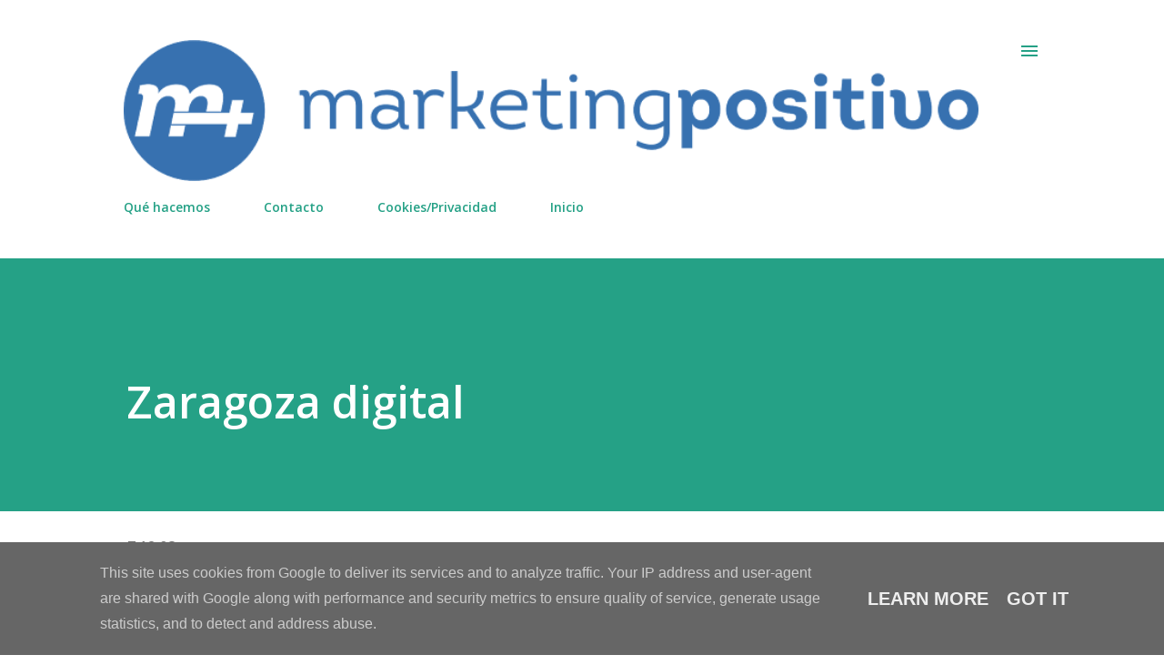

--- FILE ---
content_type: text/html; charset=utf-8
request_url: https://www.google.com/recaptcha/api2/aframe
body_size: 267
content:
<!DOCTYPE HTML><html><head><meta http-equiv="content-type" content="text/html; charset=UTF-8"></head><body><script nonce="3Yli4z7JcoSnkkp4EOeY_Q">/** Anti-fraud and anti-abuse applications only. See google.com/recaptcha */ try{var clients={'sodar':'https://pagead2.googlesyndication.com/pagead/sodar?'};window.addEventListener("message",function(a){try{if(a.source===window.parent){var b=JSON.parse(a.data);var c=clients[b['id']];if(c){var d=document.createElement('img');d.src=c+b['params']+'&rc='+(localStorage.getItem("rc::a")?sessionStorage.getItem("rc::b"):"");window.document.body.appendChild(d);sessionStorage.setItem("rc::e",parseInt(sessionStorage.getItem("rc::e")||0)+1);localStorage.setItem("rc::h",'1769596158415');}}}catch(b){}});window.parent.postMessage("_grecaptcha_ready", "*");}catch(b){}</script></body></html>